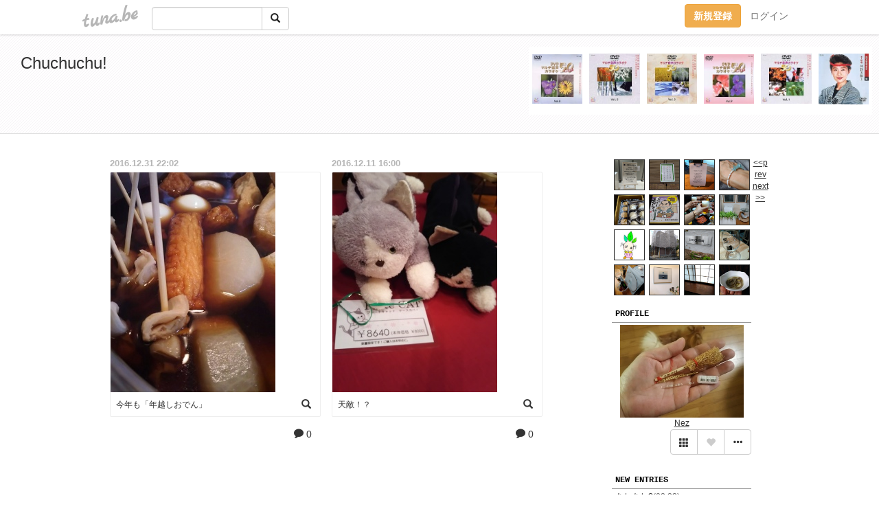

--- FILE ---
content_type: text/html;charset=Shift-JIS
request_url: https://nez.tuna.be/?mon=2016/12
body_size: 4957
content:
<!DOCTYPE html>
<html lang="ja">
<head>
<meta charset="Shift_JIS">
<meta http-equiv="Content-Type" content="text/html; charset=shift_jis">

<!-- #BeginLibraryItem "/Library/ga.lbi" -->
<!-- Google Tag Manager -->
<script>(function(w,d,s,l,i){w[l]=w[l]||[];w[l].push({'gtm.start':
new Date().getTime(),event:'gtm.js'});var f=d.getElementsByTagName(s)[0],
j=d.createElement(s),dl=l!='dataLayer'?'&l='+l:'';j.async=true;j.src=
'https://www.googletagmanager.com/gtm.js?id='+i+dl;f.parentNode.insertBefore(j,f);
})(window,document,'script','dataLayer','GTM-5QMBVM4');</script>
<!-- End Google Tag Manager -->
<!-- #EndLibraryItem -->
<title>Chuchuchu!</title>
<meta name="description" content="">
	<meta property="og:title" content="Chuchuchu!">
	<meta property="og:site_name" content="つなビィ">
	
	<!-- TwitterCards -->
	<meta name="twitter:card" content="summary">
	<meta name="twitter:title" content="Chuchuchu!">
	<meta name="twitter:description" content="">
	<meta name="twitter:image" content="https://tuna.be/p/99/259299/profile.jpg?26581">
	<!-- /TwitterCards -->
<meta name="thumbnail" content="https://tuna.be/p/99/259299/profile.jpg?26581">
<meta property="og:image" content="https://tuna.be/p/99/259299/profile.jpg?26581">
<meta property="og:description" content="">
<meta property="fb:app_id" content="233212076792375">
<link rel="alternate" type="application/rss+xml" title="RSS" href="https://nez.tuna.be/rss/nez.xml">

<!-- vender -->
<script type="text/javascript" src="js/jquery/jquery.2.2.4.min.js"></script>
<link rel="stylesheet" href="css/bootstrap/css/bootstrap.min.css">
<!-- / vender -->

<!--<link href="//tuna.be/css/kickstart-icons.css" rel="stylesheet" type="text/css"> -->
<link href="tp/2.20160126.css" rel="stylesheet" type="text/css">
<link href="css/icomoon/icomoon.css" rel="stylesheet" type="text/css">
<link href="css/tabShare.20150617.css" rel="stylesheet" type="text/css">
<style type="text/css">
#globalHeader2 {
	background-color: rgba(255, 255, 255, 0.9);
}
#globalHeader2 a.logo {
	color: #B6B6B6;
}
#globalHeader2 .btn-link {
	color: #727272;
}
</style>
</head>
<body><!-- #BeginLibraryItem "/Library/globalHeader2.lbi" -->
<div id="globalHeader2">
	<div class="row">
		<div class="col-md-1"></div>
		<div class="col-md-10"> <a href="https://tuna.be/" class="logo mlr10 pull-left">tuna.be</a>
			<div id="appBadges" class="mlr10 pull-left hidden-xs" style="width:200px; margin-top:10px;">
							  <form action="/api/google_cse.php" method="get" id="cse-search-box" target="_blank">
				<div>
				  <div class="input-group">
					  <input type="text" name="q" class="form-control" placeholder="">
					  <span class="input-group-btn">
					  <button type="submit" name="sa" class="btn btn-default"><span class="glyphicon glyphicon-search"></span></button>
					  </span>
				  </div>
				</div>
			  </form>
			</div>
						<div class="pull-right loginBox hide"> <a href="javascript:void(0)" class="btn btn-pill photo small" data-login="1" data-me="myblogurl"><img data-me="profilePicture"></a><a href="javascript:void(0)" class="btn btn-link ellipsis" data-login="1" data-me="myblogurl"><span data-me="name"></span></a>
				<div class="mlr10" data-login="0"><a href="https://tuna.be/pc/reguser/" class="btn btn-warning"><strong class="tl">新規登録</strong></a><a href="https://tuna.be/pc/login.php" class="btn btn-link tl">ログイン</a></div>
				<div class="btn-group mlr10" data-login="1"> <a href="https://tuna.be/pc/admin.php?m=nd" class="btn btn-default btnFormPopup"><span class="glyphicon glyphicon-pencil"></span></a> <a href="https://tuna.be/loves/" class="btn btn-default"><span class="glyphicon glyphicon-heart btnLove"></span></a>
					<div class="btn-group"> <a href="javascript:;" class="btn btn-default dropdown-toggle" data-toggle="dropdown"><span class="glyphicon glyphicon-menu-hamburger"></span> <span class="caret"></span></a>
						<ul class="dropdown-menu pull-right">
							<li class="child"><a href="javascript:void(0)" data-me="myblogurl"><span class="glyphicon glyphicon-home"></span> <span class="tl">マイブログへ</span></a></li>
							<li class="child"><a href="https://tuna.be/pc/admin.php"><span class="glyphicon glyphicon-list"></span> <span class="tl">マイページ</span></a></li>
							<li class="child"><a href="https://tuna.be/pc/admin.php?m=md"><span class="glyphicon glyphicon-list-alt"></span> <span class="tl">記事の一覧</span></a></li>
							<li class="child"><a href="https://tuna.be/pc/admin.php?m=ee"><span class="glyphicon glyphicon-wrench"></span> <span class="tl">ブログ設定</span></a></li>
							<li class="child"><a href="https://tuna.be/pc/admin.php?m=account"><span class="glyphicon glyphicon-user"></span> <span class="tl">アカウント</span></a></li>
							<li><a href="https://tuna.be/pc/admin.php?m=logout" data-name="linkLogout"><span class="glyphicon glyphicon-off"></span> <span class="tl">ログアウト</span></a></li>
						</ul>
					</div>
				</div>
			</div>
		</div>
		<div class="col-md-1"></div>
	</div>
</div>
<!-- #EndLibraryItem --><header>
	<div id="header" class="clearfix">
		<div class="ad"><style>
#amazonranklet {
	display: flex;
	font-size: 12px;
	justify-content: center;
	align-items: center;
	background-color: white;
	padding-top: 10px;
}
#amazonranklet .amazonranklet-item {
	width: 32%;
	display: flex;
	flex-direction: column;
	justify-content: center;
}
#amazonranklet img {
	max-width: 90px;
	max-height: 80px;
}
a[href="https://i-section.net/ranklet/"] {
	display: none;
}
</style>
<script src="https://i-section.net/ranklet/outjs.php?BrowseNode=2123629051&charset=UTF-8&listnum=6&title=false&image=true&imagesize=small&creator=false&price=true&AssociateTag="></script>
</div>
		<h1> <a href="./">Chuchuchu!</a></h1>
	</div>
</header>
<div id="waku" class="clearfix">
            	<div id="menu" class="break">
		<div class="clearfix">
			<script type="text/javascript" src="https://nez.tuna.be/tunackr2/?id=259299&limit=16"></script>
		</div>
		<div class="menu-title">PROFILE</div>
		<div class="text-center"><img src="/p/99/259299/profile.jpg?26581" style="max-width:180px; height:auto;" class="userphoto" alt="Chuchuchu!"><br>
			<a href="https://nez.tuna.be/">Nez</a> </div>
		<div class="user-profile">  </div><!-- #BeginLibraryItem "/Library/blogShareSet.lbi" -->
<div class="blogShareBox">
	<div class="btn-group pull-right"> <a href="gallery" title="view Gallery" class="btn btn-default"><span class="glyphicon glyphicon-th"></span></a> <a href="javascript:void(0)" class="btn btn-default btnLove off"><span class="glyphicon glyphicon-heart off"></span></a>
		<div class="btn-group">
			<button type="button" class="btn btn-default dropdown-toggle" data-toggle="dropdown"> <span class="glyphicon glyphicon-option-horizontal"></span></button>
			<ul class="dropdown-menu pull-right icomoon">
				<li><a href="javascript:void(0)" id="shareTwitter" target="_blank"><span class="icon icon-twitter" style="color:#1da1f2;"></span> share on Twitter</a></li>
				<li><a href="javascript:void(0)" id="shareFacebook" target="_blank"><span class="icon icon-facebook" style="color:#3a5a9a;"></span> share on Facebook</a></li>
								<li><a href="javascript:void(0)" id="shareMail"><span class="glyphicon glyphicon-envelope"></span> share on E-mail</a></li>
			</ul>
		</div>
	</div>
</div>
<!-- #EndLibraryItem --><article>
		<div style="clear:both;"></div>
		<div class="menu-padding"></div>
		<div class="menu-title">NEW ENTRIES</div>
		<div class="mlr5">
						<a href="https://nez.tuna.be/22644623.html">あれあれ?</a>(08.23)<br>
						<a href="https://nez.tuna.be/22644621.html">あれ?</a>(08.23)<br>
						<a href="https://nez.tuna.be/22642174.html">久しぶりに</a>(08.16)<br>
						<a href="https://nez.tuna.be/22638344.html">8月のブレスレット♪</a>(08.05)<br>
						<a href="https://nez.tuna.be/22633703.html">饅頭の下には</a>(07.23)<br>
						<a href="https://nez.tuna.be/22633701.html">袖の下まんじゅう</a>(07.23)<br>
						<a href="https://nez.tuna.be/22631739.html">大騒ぎ!</a>(07.17)<br>
						<a href="https://nez.tuna.be/22631287.html">ニセグリーンボックス</a>(07.16)<br>
						<a href="https://nez.tuna.be/22630664.html">バジルちゃん</a>(07.14)<br>
						<a href="https://nez.tuna.be/22630284.html">足場完成。</a>(07.13)<br>
					</div>
		<div class="menu-padding"></div>
				<div class="menu-title">RECENT COMMENTS</div>
		<div class="mlr5">
			<div style="display: none;" data-template="recentComments">
				<div> <a data-tpl="title" data-tpl-href="page_url"></a>
					<div class="mlr5 small" data-tpl="comments"></div>
				</div>
			</div>
		</div>
		<div class="menu-padding"></div>
						<div class="menu-title">TAGS</div>
		<div class="mlr5"><a href="./?tag=%23%83t%83G%90%AF%90l%82%F0%82%B3%82%AA%82%B5nasa%82%A2" class="tag"><span class="">#フエ星人をさがしnasaい</span></a> </div>
		<div class="menu-padding"></div>
				<div class="menu-title">ARCHIVES</div>
		<div class="mlr5">
			<ul id="archives">
								<li><a href="javascript:void(0)" class="y">2022</a>(18)
					<ul style="display:none;">
												<li><a href="/?mon=2022/08">8月</a>(4)</li>
												<li><a href="/?mon=2022/07">7月</a>(14)</li>
											</ul>
				</li>
								<li><a href="javascript:void(0)" class="y">2021</a>(1)
					<ul style="display:none;">
												<li><a href="/?mon=2021/01">1月</a>(1)</li>
											</ul>
				</li>
								<li><a href="javascript:void(0)" class="y">2020</a>(5)
					<ul style="display:none;">
												<li><a href="/?mon=2020/12">12月</a>(2)</li>
												<li><a href="/?mon=2020/03">3月</a>(3)</li>
											</ul>
				</li>
								<li><a href="javascript:void(0)" class="y">2019</a>(2)
					<ul style="display:none;">
												<li><a href="/?mon=2019/11">11月</a>(1)</li>
												<li><a href="/?mon=2019/04">4月</a>(1)</li>
											</ul>
				</li>
								<li><a href="javascript:void(0)" class="y">2018</a>(5)
					<ul style="display:none;">
												<li><a href="/?mon=2018/10">10月</a>(1)</li>
												<li><a href="/?mon=2018/04">4月</a>(2)</li>
												<li><a href="/?mon=2018/02">2月</a>(2)</li>
											</ul>
				</li>
								<li><a href="javascript:void(0)" class="y">2017</a>(28)
					<ul style="display:none;">
												<li><a href="/?mon=2017/12">12月</a>(2)</li>
												<li><a href="/?mon=2017/11">11月</a>(6)</li>
												<li><a href="/?mon=2017/10">10月</a>(3)</li>
												<li><a href="/?mon=2017/09">9月</a>(1)</li>
												<li><a href="/?mon=2017/08">8月</a>(3)</li>
												<li><a href="/?mon=2017/07">7月</a>(4)</li>
												<li><a href="/?mon=2017/06">6月</a>(2)</li>
												<li><a href="/?mon=2017/05">5月</a>(1)</li>
												<li><a href="/?mon=2017/04">4月</a>(2)</li>
												<li><a href="/?mon=2017/03">3月</a>(3)</li>
												<li><a href="/?mon=2017/02">2月</a>(1)</li>
											</ul>
				</li>
								<li><a href="javascript:void(0)" class="y">2016</a>(12)
					<ul style="display:none;">
												<li><a href="/?mon=2016/12">12月</a>(2)</li>
												<li><a href="/?mon=2016/09">9月</a>(4)</li>
												<li><a href="/?mon=2016/07">7月</a>(1)</li>
												<li><a href="/?mon=2016/06">6月</a>(2)</li>
												<li><a href="/?mon=2016/04">4月</a>(1)</li>
												<li><a href="/?mon=2016/02">2月</a>(2)</li>
											</ul>
				</li>
								<li><a href="javascript:void(0)" class="y">2015</a>(38)
					<ul style="display:none;">
												<li><a href="/?mon=2015/12">12月</a>(2)</li>
												<li><a href="/?mon=2015/11">11月</a>(2)</li>
												<li><a href="/?mon=2015/10">10月</a>(1)</li>
												<li><a href="/?mon=2015/09">9月</a>(6)</li>
												<li><a href="/?mon=2015/08">8月</a>(5)</li>
												<li><a href="/?mon=2015/06">6月</a>(7)</li>
												<li><a href="/?mon=2015/05">5月</a>(4)</li>
												<li><a href="/?mon=2015/04">4月</a>(2)</li>
												<li><a href="/?mon=2015/03">3月</a>(3)</li>
												<li><a href="/?mon=2015/02">2月</a>(1)</li>
												<li><a href="/?mon=2015/01">1月</a>(5)</li>
											</ul>
				</li>
								<li><a href="javascript:void(0)" class="y">2014</a>(35)
					<ul style="display:none;">
												<li><a href="/?mon=2014/12">12月</a>(5)</li>
												<li><a href="/?mon=2014/11">11月</a>(3)</li>
												<li><a href="/?mon=2014/09">9月</a>(4)</li>
												<li><a href="/?mon=2014/08">8月</a>(3)</li>
												<li><a href="/?mon=2014/07">7月</a>(2)</li>
												<li><a href="/?mon=2014/06">6月</a>(1)</li>
												<li><a href="/?mon=2014/05">5月</a>(1)</li>
												<li><a href="/?mon=2014/04">4月</a>(1)</li>
												<li><a href="/?mon=2014/03">3月</a>(4)</li>
												<li><a href="/?mon=2014/02">2月</a>(7)</li>
												<li><a href="/?mon=2014/01">1月</a>(4)</li>
											</ul>
				</li>
								<li><a href="javascript:void(0)" class="y">2013</a>(11)
					<ul style="display:none;">
												<li><a href="/?mon=2013/12">12月</a>(3)</li>
												<li><a href="/?mon=2013/11">11月</a>(2)</li>
												<li><a href="/?mon=2013/09">9月</a>(1)</li>
												<li><a href="/?mon=2013/07">7月</a>(1)</li>
												<li><a href="/?mon=2013/04">4月</a>(1)</li>
												<li><a href="/?mon=2013/03">3月</a>(1)</li>
												<li><a href="/?mon=2013/01">1月</a>(2)</li>
											</ul>
				</li>
								<li><a href="javascript:void(0)" class="y">2012</a>(27)
					<ul style="display:none;">
												<li><a href="/?mon=2012/12">12月</a>(2)</li>
												<li><a href="/?mon=2012/11">11月</a>(4)</li>
												<li><a href="/?mon=2012/10">10月</a>(5)</li>
												<li><a href="/?mon=2012/09">9月</a>(1)</li>
												<li><a href="/?mon=2012/08">8月</a>(4)</li>
												<li><a href="/?mon=2012/07">7月</a>(4)</li>
												<li><a href="/?mon=2012/06">6月</a>(2)</li>
												<li><a href="/?mon=2012/04">4月</a>(1)</li>
												<li><a href="/?mon=2012/03">3月</a>(1)</li>
												<li><a href="/?mon=2012/01">1月</a>(3)</li>
											</ul>
				</li>
								<li><a href="javascript:void(0)" class="y">2011</a>(7)
					<ul style="display:none;">
												<li><a href="/?mon=2011/12">12月</a>(6)</li>
												<li><a href="/?mon=2011/11">11月</a>(1)</li>
											</ul>
				</li>
							</ul>
		</div>
		<div class="menu-padding"></div>
				<div class="menu-title">AD</div>
		<style>
#side #amazonranklet .amazonranklet-item {
	width: auto;
	display: flex;
	flex-direction: column;
	font-size: 12px;
	justify-content: center;
}
#side #amazonranklet img {
	max-width: 100%;
	max-height: initial;
}
a[href="https://i-section.net/ranklet/"] {
	display: none;
}
</style>
<script src="https://i-section.net/ranklet/outjs.php?BrowseNode=124048011&charset=UTF-8&listnum=1&title=true&image=true&imagesize=small&creator=false&price=true&AssociateTag="></script>
		<div class="menu-padding"></div>
		<div class="menu-title">RSS</div>
		<div class="mlr5"> <a href="./rss/nez.rdf"><img src="https://tuna.be/rss/_rss.gif" alt="このアイコンをRSSリーダに登録して購読"> RSS</a> </div>
	</article>
	</div>
	<div id="right" class="clearfix">
						<div style="display: none;" data-template="blogEntry">
			<div class="box">
				<div class="date" data-tpl="created_en"></div>
				<div class="photo"> <a data-tpl-href="link" data-tpl-def="photo"><img data-tpl-src="photo" data-tpl-alt="title"></a> <a data-tpl-href="link" data-tpl-ndef="photo"><img src="images/nophoto-m-gray.png" data-tpl-alt="title" class="w100"></a>
					<video width="295" controls data-tpl-def="movie">
						<source data-tpl-src="movie">
					</video>
					<div class="entry-title" data-tpl-def="title"><a data-tpl-href="link" data-tpl="title"></a></div>
					<div class="btnLoupe" data-tpl-def="photo_org"><a data-tpl-href="photo_org" class="btn btn-link" rel="fancybox"><span class="glyphicon glyphicon-search"></span></a></div>
				</div>
				<div class="blog-footer small"> <span data-tpl="tagLinks"></span> <span data-tpl-custom="is_comment"> <a class="btn btn-link" data-tpl-href="link"><span class="icon icon-bubble"></span> <span data-tpl-int="comment_count"></span></a></span> </div>
			</div>
		</div>
				<div style="clear:both;"></div>
										<div class="clearfix" style="display: none;" data-template="pagenation">
			<div class="text-center mt20"> <a data-tpl-def="prev_page_url" data-tpl-href="prev_page_url" class="btn btn-default mlr10">&laquo; 前のページ</a> <a data-tpl-def="next_page_url" data-tpl-href="next_page_url" class="btn btn-default mlr10">次のページ &raquo;</a> </div>
		</div>
		<br style="clear:both;">
			</div>
</div>
<div id="preloadedImages"></div>

<!-- vender -->
<link rel='stylesheet' type='text/css' href='//fonts.googleapis.com/css?family=Marck+Script'>
<script type="text/javascript" src="css/bootstrap/js/bootstrap.min.js"></script>
<link href="//tuna.be/js/fancybox2/jquery.fancybox.css" rel="stylesheet" type="text/css">
<script type="text/javascript" src="//tuna.be/js/fancybox2/jquery.fancybox.pack.js"></script>
<!-- / vender -->

<script type="text/javascript">
var id = "259299";
</script>
<script type="text/javascript" src="//cdnjs.cloudflare.com/ajax/libs/vue/1.0.15/vue.min.js"></script>
<script type="text/javascript" src="//tuna.be/js/blog_common.20181108.js"></script>
<!--<script type="text/javascript" src="//tuna.be/js/translate.js?20150202"></script>-->

<script type="text/javascript">
$(function(){
	$("a.originalPicture").fancybox({ padding: 0, showCloseButton: true });
	_alignH();
	$(document).on("onTinyTplComplete", _alignH);
});
function _alignH(){ $(".blog:odd").after('<div style="clear:both;"></div>'); }
</script><!-- #BeginLibraryItem "/Library/footer.lbi" -->
<footer>
<div id="footer">
	<div class="container">
		<div class="row">
			<div class="logoWrapper"><a href="https://tuna.be/" class="logo">tuna.be</a></div>
		</div>
		
		<div class="row text-left hidden-xs" style="margin-bottom:15px;">
			<div class="col-sm-3">
				<a href="https://tuna.be/">つなビィトップ</a>
			</div>
			<div class="col-sm-3">
				<a href="https://tuna.be/newentry/" class="tl">新着エントリ一覧</a>
			</div>
			<div class="col-sm-3">
				<a href="https://tuna.be/popular/" class="tl">人気のブログ</a>
			</div>
			<div class="col-sm-3">
				<a href="https://tuna.be/pc/admin.php" class="tl">マイページログイン</a>
			</div>
		</div>
		<div class="row text-left hidden-xs">
			<div class="col-sm-3">
				<a href="https://support.tuna.be/284432.html" target="_blank" class="tl">良くある質問と答え</a>
			</div>
			<div class="col-sm-3">
				<a href="https://i-section.net/privacy.html" target="_blank" class="tl">プライバシーポリシー</a> / <a href="https://tuna.be/pc/agreement.html" class="tl">利用規約</a>
			</div>
			<div class="col-sm-3">
				<a href="https://i-section.net/inquiry/?c=4" target="_blank" class="tl">お問い合わせ</a>
			</div>
			<div class="col-sm-3">
				<a href="https://i-section.net/" target="_blank" class="tl">開発・運営</a>
			</div>
		</div>
		
		<div class="list-group text-left visible-xs">
			<a href="https://tuna.be/" class="list-group-item">つなビィトップ</a>
			<a href="https://tuna.be/newentry/" class="list-group-item tl">新着エントリ一覧</a>
			<a href="https://tuna.be/popular/" class="list-group-item tl">人気のブログ</a>
			<a href="https://tuna.be/pc/admin.php" class="list-group-item tl">マイページログイン</a>
		</div>
		
		<div class="visible-xs">
			<form action="/api/google_cse.php" method="get" target="_blank">
				<div class="input-group">
					<input type="search" name="q" class="form-control" placeholder="つなビィ内検索">
					<span class="input-group-btn">
						<button class="btn btn-default" type="submit"><span class="glyphicon glyphicon-search"></span></button>
					</span>
				</div>
			</form>
		</div>
		
		<div class="visible-xs mt20">
			<a href="https://support.tuna.be/284432.html" target="_blank" class="tl">良くある質問と答え</a> /
			<a href="https://i-section.net/privacy.html" target="_blank" class="tl">プライバシーポリシー</a> /
			<a href="https://tuna.be/pc/agreement.html" class="tl">利用規約</a> /
			<a href="https://i-section.net/inquiry/?c=4" target="_blank" class="tl">お問い合わせ</a> /
			<a href="https://i-section.net/" target="_blank" class="tl">開発・運営</a>
		</div>
	</div>
	<div class="footer-global">
		<p class="hidden-xs"><a href="https://i-section.net/software/shukusen/" target="_blank">複数画像をまとめて縮小するなら「縮小専用。」</a></p>
		<div class="copyright text-center small">&copy;2004- <a href="https://tuna.be/">tuna.be</a> All rights reserved.</div>
	</div>
</div>
</footer><!-- #EndLibraryItem --></body>
</html>
<!-- st:0.027578115463257 -->

--- FILE ---
content_type: text/css
request_url: https://nez.tuna.be/tp/2.20160126.css
body_size: 2180
content:
@charset "shift_jis";
body {
	/*
	font-family: "KozGoPro-Light", "小塚ゴシック Pro L", "ヒラギノ角ゴ ProN W3", "Hiragino Kaku Gothic ProN", "游ゴシック", YuGothic, "メイリオ", Meiryo, sans-serif;
	*/
	color : #666;
	background-color: #fff;
	scrollbar-track-color: #ffffff;
	font-size: 12px;
}
.break {
	-ms-word-break: break-all;
	word-break: break-all;
	-webkit-hyphens: auto;
	-moz-hyphens: auto;
	hyphens: auto;
	
	overflow-wrap: break-word;
	word-wrap: break-word;
}
a, a:link, a:visited {
	COLOR: #333;
	text-decoration: underline;
}
a:hover, a:active {
	text-decoration: none;
	color: #000;
}
blockquote {
	font-size: inherit;
}
img {
	max-width: 100%;
}

.mt20 {
	margin-top: 20px;
}
.mlr5 {
	margin-right: 5px;
	margin-left: 5px;
}
.w100 {
	width: 100%;
}
.block {
	display: block;
}




#header {
	background-image: url(2/bg.gif);
	padding: 10px;
	border-bottom-width: 1px;
	border-bottom-style: solid;
	border-bottom-color: #E0E0E0;
	color: #666666;
	margin-top: 50px;
	margin-right: 0px;
	margin-bottom: 34px;
	margin-left: 0px;
	background-color: #fafafa;
}
#header h1 {
	font-size: 18pt;
	color: #666666;
	line-height: 64px;
	font-weight: normal;
	white-space: nowrap;
	overflow: hidden;
	position: relative;
	padding: 0px;
	margin-top: 0px;
	margin-right: 0px;
	margin-bottom: 0px;
	margin-left: 20px;
}
#header a {
	text-decoration: none;
}
#header .ad {
	float: right;
	padding-top: 8px;
	width: 500px;
}
#waku {
	width: 960px;
	margin-right: auto;
	margin-left: auto;
	clear: both;
	float: none;
}
#menu {
	float: right;
	width: 229px;
	padding-right: 26px;
	overflow: hidden;
	position: relative;
}
#right {
	width: 699px;
	float: left;
}
.date {
	font-size: 13px;
	font-weight: 600;
	color: #b6b6b6;
}
.box {
	float: left;
	width: 307px;
	margin-bottom: 32px;
	margin-right: 16px;
}
.photo {
	margin-top: 3px;
	margin-bottom: 8px;
	border: 1px solid #eee;
	border-radius: 2px;
	position: relative;
	overflow: hidden;
}
.photo img {
	max-width: 100%;
}
.photo .btnLoupe {
	position: absolute;
	right: 0px;
	bottom: 0px;
	z-index: 9;
	margin: 0px;
}
.photo  .btnLoupe a {
	text-decoration: none;
}
.photo .btnLoupe a:hover {
	color: #a2a2a2;
}
.blog-footer {
	text-align: right;
}
.blog-footer a {
	text-decoration: none;
}
.menu-title {
	color: #000000;
	text-align: left;
	border-bottom-width: 1px;
	border-bottom-style: solid;
	border-bottom-color: #999999;
	padding-left: 5px;
	margin-bottom: 3px;
	font-family: "Courier New", Courier, mono;
	font-weight: bold;
	padding-top: 3px;
	padding-bottom: 3px;
	margin-top: 13px;
}
.menu-padding {
	height: 13px;
}
.qr-code {
	background-color: #FFFFFF;
	padding: 8px;
	margin-top: 8px;
	margin-right: 0px;
	margin-bottom: 0px;
	margin-left: 0px;
}
.comment-trackback {
	clear: both;
}
.entry-title {
	color: #333;
	padding: 8px;
	margin-top: 2px;
}
.entry-title a {
	text-decoration: none;
}
.entry-message {
	margin-left: auto;
	width: 240px;
	margin-right: auto;
	margin-bottom: 5px;
}
.myscroll {
	overflow: auto;
	height: 46px;
	width: 286px;
	margin-right: auto;
	margin-left: auto;
}
.paging-blog {
	clear: both;
	text-align: center;
	padding-top: 13px;
}
.tag {
	line-height: 150%;
	white-space: nowrap;
}
.tag-active {
	font-weight: bold;
	white-space: nowrap;
	line-height: 150%;
	color: #666666;
}
#preloadedImages {
	background-image: url(../tunackr2/loadinfo.gif);
	display: inline;
	height: 0px;
	width: 0px;
}
.userphoto {
	-ms-interpolation-mode: bicubic;
}
#links ul {
	margin: 0px;
	padding: 0px;
	list-style-type: none;
}
#links .links-groupname {
	font-style: italic;
	margin-top: 5px;
	padding-left: 5px;
}
#links .links-title {
	padding: 0px;
	margin-top: 0px;
	margin-right: 0px;
	margin-bottom: 0px;
	margin-left: 16px;
}
#links .links-lead {
	padding: 0px;
	margin-top: 0px;
	margin-right: 0px;
	margin-bottom: 3px;
	margin-left: 21px;
	font-size: 11px;
}
ul#archives, ul#archives li, ul#archives ul {
	display: block;
	list-style-image: none;
	list-style-type: none;
	padding: 0px;
	margin-top: 0px;
	margin-right: 0px;
	margin-bottom: 0px;
	margin-left: 5px;
}
ul#archives ul {
	margin-bottom: 5px;
	margin-left: 8px;
	padding-left: 8px;
	border-left-width: 1px;
	border-left-style: solid;
	border-left-color: #b6b6b6;
}

.loading3 {
	display: inline-block;
	width: 30px;
	height: 30px;
	border-radius: 30px;
	border: 2px solid #727272;
	border-right-color: transparent;
	-webkit-animation: spin 0.5s infinite linear;
	-moz-animation: spin 0.5s infinite linear;
	-ms-animation: spin 0.5s infinite linear;
	animation: spin 0.5s infinite linear;
	line-height: 1;
}
@-webkit-keyframes spin {
	0% { -webkit-transform: rotate(0deg); opacity: 0.4; }
	50%  { -webkit-transform: rotate(180deg); opacity: 1; }
	100%   { -webkit-transform: rotate(360deg); opacity: 0.4; }
}
@-moz-keyframes spin {
	0% { -moz-transform: rotate(0deg); opacity: 0.4; }
	50%  { -moz-transform: rotate(180deg); opacity: 1; }
	100%   { -moz-transform: rotate(360deg); opacity: 0.4; }
}
@-ms-keyframes spin {
	0% { -ms-transform: rotate(0deg); opacity: 0.4; }
	50%  { -ms-transform: rotate(180deg); opacity: 1; }
	100%   { -ms-transform: rotate(360deg); opacity: 0.4; }
}
@keyframes spin {
	0% { transform: rotate(0deg); opacity: 0.4; }
	50%  { transform: rotate(180deg); opacity: 1; }
	100%   { transform: rotate(360deg); opacity: 0.4; }
}

#footer {
	text-align: center;
	clear: both;
	padding-top: 15px;
	padding-bottom: 0px;
	background-color: #fff;
	margin-bottom: 0px;
	border-top-width: 1px;
	border-top-style: solid;
	border-top-color: #B6B6B6;
	box-shadow: 0 0 4px rgba(0,0,0,0.05);
	margin-top: 40px;
}
#footer .logoWrapper {
	text-align: center;
	padding-bottom: 0px;
}

#footer a.logo {
	font-family: 'Marck Script', cursive;
	height: 40px;
	overflow: hidden;
	display: inline-block;
	-webkit-transform: rotate(-9deg);
	-moz-transform: rotate(-9deg);
	-ms-transform: rotate(-9deg);
	-o-transform: rotate(-9deg);
	transform: rotate(-9deg);
	color: #75b1a9;
	font-weight: 300;
	font-size: 22px;
	text-decoration: none;
}
#footer ul {
	padding: 0;
	list-style: none;
}
#footer a {
	color: #000;
	text-decoration: none;
	white-space: nowrap;
}
#footer .footer-global {
	font-size: 14px;
	color: #fff;
	background-color: #000;
	padding: 40px 25px 20px;
	text-align: left;
	margin-top: 30px;
}
#footer .footer-global a,
#footer .footer-global a:focus,
#footer .footer-global a:active {
	font-weight: 300;
	color: #fff;
}
#footer .footer-global a:hover {
	opacity: 0.7;
}


.relatedEntries {
}
.relatedEntries h4.page-header {
	border-bottom-color: #333;
}

/* cardBox */
.cardBox {
	padding: 0px;
	position: relative;
	background-color: #fff;
	box-shadow: 0 2px 2px #ccc;
	overflow: hidden;
	border-radius: 2px;
	margin: 4px;
}
.cardBox .thumbBox {
	height: 262px;
	background-repeat: no-repeat;
	background-position: 50% 50%;
	background-size: cover;
	padding-top: 5px;
	padding-right: 8px;
	padding-left: 8px;
	font-weight: 600;
	color: #fff;
	position: relative;
}
@media screen and (max-width: 768px) {
	.cardBox .thumbBox {
		height: 160px;
	}
}
.cardBox .thumbBox .title {
	font-size: 16px;
	font-weight: 300;
	color: #fff;
	background-color: rgba(0,0,0,0.3);
	padding: 16px;
	width: 100%;
	position: absolute;
	left: 0px;
	bottom: 0px;
	white-space: nowrap;
	margin: 0px;
	overflow: hidden;
	-ms-text-overflow: ellipsis; /* Required for IE8 */
	-o-text-overflow: ellipsis; /* Required for Opera */
	text-overflow: ellipsis;
}
.cardBox a {
	display: block;
	color: #454545;
	text-decoration: none;
}
.cardBox a:hover {
	color: #000;
	opacity: 0.85;
	text-decoration: none;
}
.cardBox  a .desc {
	padding-right: 16px;
	padding-bottom: 50px;
	padding-left: 16px;
	padding-top: 16px;
}
.cardBox a .desc .title {
	margin: 0px;
}
/* cardBox override */
.cardBox .thumbBox {
	height: 178px;
}
.cardBox a .desc {
	padding: 16px;
}


--- FILE ---
content_type: text/javascript; charset=UTF-8
request_url: https://i-section.net/ranklet/outjs.php?BrowseNode=124048011&charset=UTF-8&listnum=1&title=true&image=true&imagesize=small&creator=false&price=true&AssociateTag=
body_size: 465
content:
document.write('<div id="amazonranklet"><div class="amazonranklet-item" style="text-align:center; margin-bottom:10px;"><a href="https://www.amazon.co.jp/dp/B00MUI65OU?tag=tuna-22&linkCode=osi&th=1&psc=1" target="_blank" style="margin:0 5px 5px;"><img src="https://m.media-amazon.com/images/I/51YbBqqmJkL._SL160_.jpg" alt="WRONG TURN 1-5" style="max-width:100%;"></a><a href="https://www.amazon.co.jp/dp/B00MUI65OU?tag=tuna-22&linkCode=osi&th=1&psc=1" target="_blank">WRONG TURN 1-5</a><div style="font-weight: bold;"><span style="color: #900;">￥8,980</span></div></div></div><div style="clear:both; text-align:center;"><br><a href="https://i-section.net/ranklet/" target="_blank"><img src="https://i-section.net/ranklet/logo_74.gif" border="0" alt="アメイズランクレット" width="69"></a></div>');

--- FILE ---
content_type: text/javascript
request_url: https://nez.tuna.be/tunackr2/?id=259299&limit=16
body_size: 679
content:
document.write('<div id="tunackr" style="clear:both; float:none; width:228px;">');
document.write('<a href="https://nez.tuna.be/22644623.html" style="    border: 1px solid #333333;     margin: 3px;     display:block;     float:left;     width: 45px;     height:45px;     overflow:hidden;     position:relative;     z-index:1;     background-size: cover;    background-position: center center;    background-image: url(//nez.tuna.be/p/99/259299/22644623.jpg);" ></a><a href="https://nez.tuna.be/22644621.html" style="    border: 1px solid #333333;     margin: 3px;     display:block;     float:left;     width: 45px;     height:45px;     overflow:hidden;     position:relative;     z-index:1;     background-size: cover;    background-position: center center;    background-image: url(//nez.tuna.be/p/99/259299/22644621.jpg);" ></a><a href="https://nez.tuna.be/22642174.html" style="    border: 1px solid #333333;     margin: 3px;     display:block;     float:left;     width: 45px;     height:45px;     overflow:hidden;     position:relative;     z-index:1;     background-size: cover;    background-position: center center;    background-image: url(//nez.tuna.be/p/99/259299/22642174.jpg);" ></a><a href="https://nez.tuna.be/22638344.html" style="    border: 1px solid #333333;     margin: 3px;     display:block;     float:left;     width: 45px;     height:45px;     overflow:hidden;     position:relative;     z-index:1;     background-size: cover;    background-position: center center;    background-image: url(//nez.tuna.be/p/99/259299/22638344.jpg);" ></a><a href="https://nez.tuna.be/22633703.html" style="    border: 1px solid #333333;     margin: 3px;     display:block;     float:left;     width: 45px;     height:45px;     overflow:hidden;     position:relative;     z-index:1;     background-size: cover;    background-position: center center;    background-image: url(//nez.tuna.be/p/99/259299/22633703.jpg);" ></a><a href="https://nez.tuna.be/22633701.html" style="    border: 1px solid #333333;     margin: 3px;     display:block;     float:left;     width: 45px;     height:45px;     overflow:hidden;     position:relative;     z-index:1;     background-size: cover;    background-position: center center;    background-image: url(//nez.tuna.be/p/99/259299/22633701.jpg);" ></a><a href="https://nez.tuna.be/22631739.html" style="    border: 1px solid #333333;     margin: 3px;     display:block;     float:left;     width: 45px;     height:45px;     overflow:hidden;     position:relative;     z-index:1;     background-size: cover;    background-position: center center;    background-image: url(//nez.tuna.be/p/99/259299/22631739.jpg);" ></a><a href="https://nez.tuna.be/22631287.html" style="    border: 1px solid #333333;     margin: 3px;     display:block;     float:left;     width: 45px;     height:45px;     overflow:hidden;     position:relative;     z-index:1;     background-size: cover;    background-position: center center;    background-image: url(//nez.tuna.be/p/99/259299/22631287.jpg);" ></a><a href="https://nez.tuna.be/22630664.html" style="    border: 1px solid #333333;     margin: 3px;     display:block;     float:left;     width: 45px;     height:45px;     overflow:hidden;     position:relative;     z-index:1;     background-size: cover;    background-position: center center;    background-image: url(//nez.tuna.be/p/99/259299/22630664.jpg);" ></a><a href="https://nez.tuna.be/22630284.html" style="    border: 1px solid #333333;     margin: 3px;     display:block;     float:left;     width: 45px;     height:45px;     overflow:hidden;     position:relative;     z-index:1;     background-size: cover;    background-position: center center;    background-image: url(//nez.tuna.be/p/99/259299/22630284.jpg);" ></a><a href="https://nez.tuna.be/22630101.html" style="    border: 1px solid #333333;     margin: 3px;     display:block;     float:left;     width: 45px;     height:45px;     overflow:hidden;     position:relative;     z-index:1;     background-size: cover;    background-position: center center;    background-image: url(//nez.tuna.be/p/99/259299/22630101.jpg);" ></a><a href="https://nez.tuna.be/22629794.html" style="    border: 1px solid #333333;     margin: 3px;     display:block;     float:left;     width: 45px;     height:45px;     overflow:hidden;     position:relative;     z-index:1;     background-size: cover;    background-position: center center;    background-image: url(//nez.tuna.be/p/99/259299/22629794.jpg);" ></a><a href="https://nez.tuna.be/22629134.html" style="    border: 1px solid #333333;     margin: 3px;     display:block;     float:left;     width: 45px;     height:45px;     overflow:hidden;     position:relative;     z-index:1;     background-size: cover;    background-position: center center;    background-image: url(//nez.tuna.be/p/99/259299/22629134.jpg);" ></a><a href="https://nez.tuna.be/22628115.html" style="    border: 1px solid #333333;     margin: 3px;     display:block;     float:left;     width: 45px;     height:45px;     overflow:hidden;     position:relative;     z-index:1;     background-size: cover;    background-position: center center;    background-image: url(//nez.tuna.be/p/99/259299/22628115.jpg);" ></a><a href="https://nez.tuna.be/22627658.html" style="    border: 1px solid #333333;     margin: 3px;     display:block;     float:left;     width: 45px;     height:45px;     overflow:hidden;     position:relative;     z-index:1;     background-size: cover;    background-position: center center;    background-image: url(//nez.tuna.be/p/99/259299/22627658.jpg);" ></a><a href="https://nez.tuna.be/22426547.html" style="    border: 1px solid #333333;     margin: 3px;     display:block;     float:left;     width: 45px;     height:45px;     overflow:hidden;     position:relative;     z-index:1;     background-size: cover;    background-position: center center;    background-image: url(//nez.tuna.be/p/99/259299/22426547.jpg);" ></a><div align="center"><a href="javascript:void(0)" onclick="reloadtunackr(0, 1761974068)">&lt;&lt;prev</a> <a href="javascript:void(0)" onclick="reloadtunackr(16, 1761974068)">next&gt;&gt;</a></div>');
document.write('</div>');
function reloadtunackr(offset, x){
	$("#tunackr").html("");
	$("#tunackr").append('<div align="center"><img src="/tunackr2/loadinfo.gif"></div>');
	jQuery.get("/tunackr2/?id=259299&limit=16&offset="+offset+"&reload=1", function(data){
		$("#tunackr").html(data);
	});
}